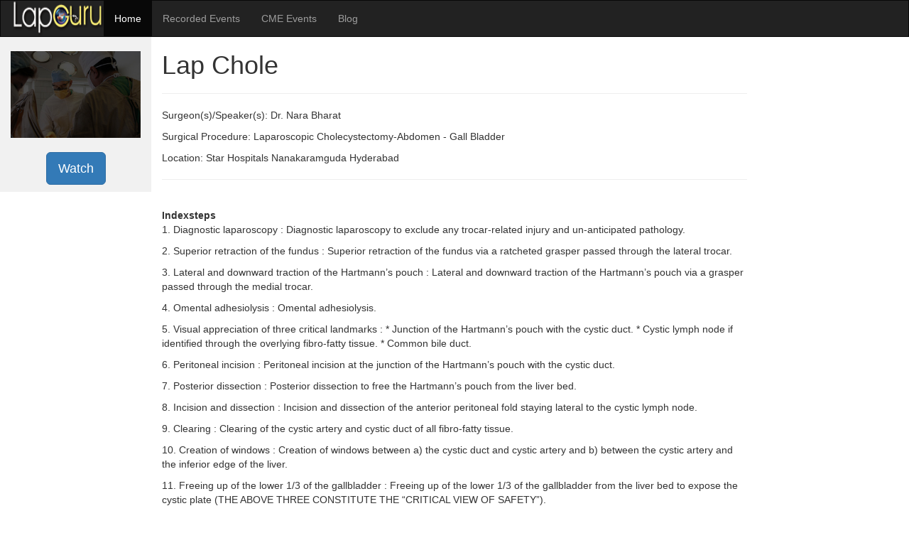

--- FILE ---
content_type: text/html; charset=UTF-8
request_url: https://www.lapguru.com/cme-videos/general-surgery/lap-chole-dr-nara-bharat/1242852834
body_size: 4918
content:
	
   
   



<!DOCTYPE html>
<html lang="en">
<head>
 
  <meta charset="utf-8">
    <meta name="viewport" content="width=device-width, initial-scale=1.0">
    <title>Watch Lap Chole by Dr. Nara Bharat | LapGuru</title>
    <meta name="description" content="Lap Chole  Abdomen   Gall Bladder" />
  <meta name="keywords" content="Lap Chole,Dr  Nara Bharat,general surgery-Abdomen   Gall Bladder,Star Hospitals Nanakaramguda Hyderabad,10mm Trocar,Reducer  10mm to 5 mm ,Fundus Grasper with Ratchet,Non traumatic grasper,Maryland Dissector,Suction Irrigation canula,Clip applicator,Ultrasonic Shear,Port closure needle,Specimen retrieval bag,5 mm Trocar,Laparoscopic Scissor,Electrosurgical Unit,Atraumatic Graspers Plain,L Hook Monopolar Electrode,Monopolar Cautery,Curve Scissor Metzanbaum,Grasping Forceps Traumatic,Laparoscopic Polymer Clips,medical eLearning, medical webinars, live surgery transmission, medical videos, surgical videos, portal for surgeons, medical equipment, 
  surgery steps, surgical eLearning, medical education online, continuous medical education, surgical training, CME events, laparoscopy" />
  <!--<link rel="canonical" href="" />-->
  <link rel="icon" type="image/x-icon" href="https://www.lapguru.com/favicon.ico">
    <meta property="og:url"
        content="https://www.lapguru.com/video/1242852834" />
    <meta property="og:type" content="website" />
    <meta property="og:title" content="Watch Lap Chole by Dr. Nara Bharat | LapGuru" />
    <meta property="og:description" content="Lap Chole  Abdomen   Gall Bladder" />
    <meta property="og:image" content="https://www.lapguru.com/style/images/commonspeciality/recorded_video_thumb/1242852834.png" />
  
    <script>
  // Generate dynamic JSON-LD data
  var websiteData =  {
      "@context" : "https://schema.org",
      "@type" : "VideoObject",
      "name": "Lap Chole",
    "description": "Lap Chole  Abdomen   Gall Bladder",
    "thumbnailUrl": "https://www.lapguru.com/style/images/commonspeciality/recorded_video_thumb/surgery_02.jpg",
    "embedUrl":"https://www.lapguru.com/player/?trans_id=1242852834",
    "uploadDate": "2024-05-03 12:00:00",
    };

  // Insert JSON-LD into the HTML document
  var script = document.createElement('script');
  script.type = 'application/ld+json';
  script.text = JSON.stringify(websiteData);
  document.head.appendChild(script);
  </script>

  <link rel="stylesheet" href="https://maxcdn.bootstrapcdn.com/bootstrap/3.4.1/css/bootstrap.min.css">
  <script src="https://ajax.googleapis.com/ajax/libs/jquery/3.6.4/jquery.min.js"></script>
  <script src="https://maxcdn.bootstrapcdn.com/bootstrap/3.4.1/js/bootstrap.min.js"></script>


  <style>
    /* Remove the navbar's default margin-bottom and rounded borders */ 
    .navbar {
      margin-bottom: 0;
      border-radius: 0;
    }
    
    /* Set height of the grid so .sidenav can be 100% (adjust as needed) */
    .row.content {height: auto}
    
    /* Set gray background color and 100% height */
    .sidenav {
      padding-top: 20px;
      background-color: #f1f1f1;
      height: 100%;
    }
    
    /* Set black background color, white text and some padding */
    footer {
      background-color: #555;
      color: white;
      padding: 15px;
    }
    
    /* On small screens, set height to 'auto' for sidenav and grid */
    @media screen and (max-width: 767px) {
      .sidenav {
        height: auto;
        padding: 15px;
      }
      .row.content {height:auto;} 
    }
  </style>
</head>
<body>

<nav class="navbar navbar-inverse">
  <div class="container-fluid">
    <div class="navbar-header">
      <button type="button" class="navbar-toggle" data-toggle="collapse" data-target="#myNavbar">
        <span class="icon-bar"></span>
        <span class="icon-bar"></span>
        <span class="icon-bar"></span>                        
      </button>
      <img width="130" height="50"alt="LapGuru_logo" src="https://www.lapguru.com/style/images/lapguru/lapguru_logo.png">
    </div>
    <div class="collapse navbar-collapse" id="myNavbar">
      <ul class="nav navbar-nav">
        <li class="active"><a href="https://www.lapguru.com" >Home</a></li>
        <li><a href="https://www.lapguru.com/ondemandSearch/viewRecordedSurgery.php">Recorded Events</a></li>
        <li><a  href="https://www.lapguru.com/cmeworkshop/cmeworkshop.php" >CME Events</a></li>
        <li><a href="http://blog.lapguru.com/" target="_blank" >Blog</a></li>
      </ul>
      <ul class="nav navbar-nav navbar-right">
        <!--<li><a href="#"><span class="glyphicon glyphicon-log-in"></span> Login</a></li>-->
      </ul>
    </div>
  </div>
</nav>
  
<div class="container-fluid text-center">    
  <div class="row content">
    <div class="col-sm-2 sidenav">
     <img width="100%" src="https://www.lapguru.com/style/images/commonspeciality/recorded_video_thumb/surgery_02.jpg">
    <p><br>
    <a href="https://www.lapguru.com/player/?trans_id=1242852834">
     <button type="button" class="btn btn-primary btn-lg">Watch</button>
  </a>
    </div>
    <div class="col-sm-8 text-left"> 
    <h1>Lap Chole</h1>
    <hr>
       
   <!-- <p>Time: 2024-05-03 12:00:00 </p>-->
    <p>Surgeon(s)/Speaker(s): Dr. Nara Bharat</p>
       
    <p>Surgical Procedure: Laparoscopic Cholecystectomy-Abdomen - Gall Bladder</p>
    <p>Location: Star Hospitals Nanakaramguda Hyderabad </p>
    
<hr><br><b>Indexsteps</b><p>1. Diagnostic laparoscopy  : Diagnostic laparoscopy to exclude any trocar-related injury and un-anticipated pathology.<p>2. Superior retraction of the fundus : Superior retraction of the fundus via a ratcheted grasper passed through the lateral trocar. <p>3. Lateral and downward traction of the Hartmann’s pouch : Lateral and downward traction of the Hartmann’s pouch via a grasper passed through the medial trocar. <p>4. Omental adhesiolysis : Omental adhesiolysis.<p>5. Visual appreciation of three critical landmarks : * Junction of the Hartmann’s pouch with the cystic duct. 
* Cystic lymph node if identified through the overlying fibro-fatty tissue.
* Common bile duct. <p>6. Peritoneal incision : Peritoneal incision at the junction of the Hartmann’s pouch with the cystic duct. <p>7. Posterior dissection : Posterior dissection to free the Hartmann’s pouch from the liver bed.<p>8. Incision and dissection : Incision and dissection of the anterior peritoneal fold staying lateral to the cystic lymph node.<p>9. Clearing : Clearing of the cystic artery and cystic duct of all fibro-fatty tissue. <p>10. Creation of windows : Creation of windows between a) the cystic duct and cystic artery and b) between the cystic artery and the inferior edge of the liver.<p>11. Freeing up of the lower 1/3 of the gallbladder : Freeing up of the lower 1/3 of the gallbladder from the liver bed to expose the cystic plate (THE ABOVE THREE CONSTITUTE THE “CRITICAL VIEW OF SAFETY”).<p>12. Clipping and division : Clipping and division of the cystic artery.<p>13. Clipping / ligation : Clipping / ligation of the cystic duct.<p>14. Freeing up of the gallbladder : Freeing up of the gallbladder from the liver bed.<p>15. Confirmation of haemostasis : Confirmation of haemostasis on the liver bed.<p>16. Saline lavage : Saline lavage.<p>17. Placement of a drain : Placement of a drain in selected cases via the lateral / medial 5mm trocar site.<p>18. Closure of the fascia : Closure of the fascia at the epigastric 10mm trocar site with a suture using a suture passer device.<p>19. Placement of the gallbladder : Placement of the gallbladder in a plastic bag and retrieval via the umbilical trocar site. <p>20. Careful closure of the fascia : Careful closure of the fascia at the umbilical trocar site.<p>21. Infiltration of all trocar sites : Infiltration of all trocar sites with local anaesthetic.<p>22. Closure of wounds : Closure of wounds and application of dressing.<hr><br><b>port positions</b><p>1. Port positions for Cholecystectomy : * Infra-umbilical 10mm trocar (camera port, inserted with closed technique using a Verres needle + sharp trocar or by open method)
* Epigastric 10mm trocar (placed around 2cm below the edge of the liver, just to the right of the falciform ligament)
* Lateral 5mm trocar (in the anterior axillary line, used for grasping and retracting the fundus superiorly)
* Medial 5mm trocar (in the mid-clavicular line, used for lateral and downward traction on the Hartmanns pouch. The position of this critical trocar varies depending on the size of the liver and location of the gallbladder)<br><img height="150" width="200" src="https://www.lapguru.com/surgeryPlayer/port_position_images/43_PP_picture_39.jpg"><p>2. Port positions for Cholecystectomy : If needed 5 mm additional port for retraction on Left side of Umbilical port.
<br><img height="150" width="200" src="https://www.lapguru.com/surgeryPlayer/port_position_images/43_PP_picture_41.jpg"><hr><br><b>precautionary_measures</b><p>1. Precautionary Measures for this surgery : 1. For easy handling Drain GB if distended.
2. Use short bursts of energy source.
3. Keep a gauge inside helps for pressure in bleeding, good for blunt dissection.
4. Do not use Energy source near CBD.
5. Do not use CLIPS unless Critical view is clear.
6. Do not use unnecessary clips.
7. Choose right size of clip judge C duct diameter perfectly at times use ligature.
8. Collect every spilled out stone, good wash if Bile leaks.<hr><br><b>pre_post_measures</b><p>1. Preoperative investigations : Complete blood count
:new:Blood sugar – random (fasting and postprandial, if diabetic)
:new:Serum creatinine
:new:Liver function tests
:new:Coagulation profile
:new:HIV / HbsAg / Anti-HCV (if mandated by hospital)
:new:Blood group
:new:Chest x-ray
:new:ECG
:new:Echocardiogram (if over 60 years)
:new:Abdominal ultrasound examination
:new:MRCP / endosonography, if
-Abnormal liver function tests (raised transaminases / alkaline phosphatase / ΥGT
-Suspicion of bile duct stones (previous pancreatitis / obstructive jaundice)
<p>2. Preoperative measures : Patient empties the bladder before coming to the theatre
:new:Placement of a nasogastric tube
:new:Attachment of the diathermy plate
:new:Securing the patient to the table
:new:Padding of the pressure points
:new:Dose of prophylactic antibiotic at the time of induction of anaesthesia
:new:Anti-embolic stockings / placement of an intermittent compression device on the legs
<p>3. Postoperative measures : Monitoring of temperature, pulse and blood pressure
:new:Allow the patient liquids after 4 – 6 hours and diet after 8 – 12 hours
:new:Two more doses of antibiotics (unless an extended antibiotic therapy is required for acute cholecystitis)
:new:Intravenous analgesics for the first 24 – 48 hours changed to oral analgesics at discharge
:new:Anti-emetics for the first 24 hours
:new:Intravenous fluids for the first 6 - 12 hours 
:new:Discharge once the patient is relatively pain-free, tolerating diet, ambulatory and WILLING TO GO HOME
<p>4. Warning signs in the postoperative period : Patient feels unwell beyond the first postoperative day
:new:Severe nausea / vomiting beyond first 24 hours
:new:Tachycardia
:new:Hypotension
:new:Fever
:new:Respiratory distress
:new:Abdominal distension / marked tenderness / guarding / rebound tenderness / absent bowel sounds
:new:Presence of bile in the drain 
<hr><br><b>Surgical Instruments</b><p>1. 10mm Trocar<p>2. Reducer (10mm to 5 mm)<p>3. Fundus Grasper with Ratchet<p>4. Non-traumatic grasper<p>5. Maryland Dissector<p>6. Suction Irrigation canula<p>7. Clip applicator<p>8. Ultrasonic Shear<p>9. Port closure needle<p>10. Specimen retrieval bag<p>11. 5 mm Trocar<p>12. Laparoscopic Scissor<p>13. Electrosurgical Unit<p>14. Atraumatic Graspers Plain<p>15. L-Hook Monopolar Electrode<p>16. Monopolar Cautery<p>17. Curve Scissor Metzanbaum<p>18. Grasping Forceps Traumatic<p>19. Laparoscopic Polymer Clips    </div>
      </div>
</div>

<footer class="container-fluid text-center">
<a href="https://www.lapguru.com/footerLink/faq.php" class="termsCondition1">FAQs</a>  l 
<a href="https://www.lapguru.com/footerLink/LapGuru_PrivacyPolicy.pdf" target="_blank" class="termsCondition1">Privacy Policy</a> l 
<a href="https://www.lapguru.com/footerLink/LapGuru-TermsOfUse.pdf" class="termsCondition1">Terms of Use</a>
<a href="http://www.facebook.com/pages/LapGuru/366187630112614" target="_blank" class="face" title="Facebook"><i class="fa fa-facebook"></i></a>
                	<a href="http://www.linkedin.com/company/2607308" target="_blank" class="linkedin" title="Linkedin"><i class="fa fa-linkedin"></i></a>
                	<a href="http://twitter.com/Lap_Guru" target="_blank" class="twit" title="Twitter"><i class="fa fa-twitter"></i></a>

                    <a href="https://www.lapguru.com/footerLink/Privacy Policy.pdf" target="_blank" class="termsCondition1">TERMS OF USE AND POLICIES</a>  l 
                    </footer>

</body>
</html>
